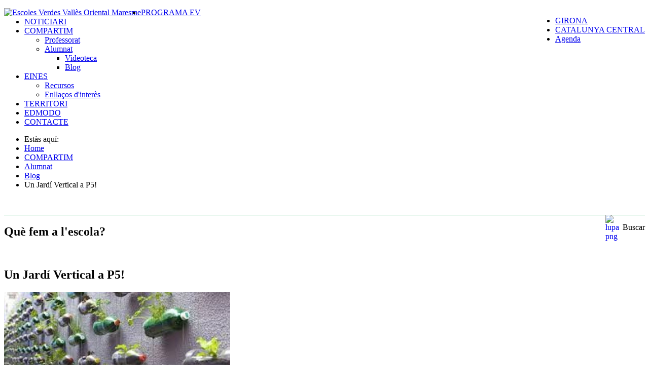

--- FILE ---
content_type: text/html; charset=utf-8
request_url: https://evvallesmaresme.cat/index.php/compartim/alumnat/blog-alumnat/ad/un-jardi-vertical-a-p5,218
body_size: 11109
content:
<!DOCTYPE html>
<html prefix="og: http://ogp.me/ns#" xmlns="http://www.w3.org/1999/xhtml" xml:lang="ca-es" lang="ca-es" dir="ltr">
<head>
		
<meta http-equiv="X-UA-Compatible" content="IE=edge">
<meta name="viewport" content="width=device-width, initial-scale=1.0" />
<meta charset="utf-8" />
	<base href="https://evvallesmaresme.cat/index.php/compartim/alumnat/blog-alumnat/ad/un-jardi-vertical-a-p5,218" />
	<meta name="keywords" content="Escola Verda, vallesme, vallés oriental, maresme, sostebilitat, medi ambient, participació, escoles" />
	<meta name="canonical" content="https://evvallesmaresme.cat/index.php/compartim/alumnat/blog-alumnat/ad/un-jardi-vertical-a-p5,218" />
	<meta name="description" content="Els alumnes de P5 de l'Escola Pia de Caldes fan un hort vertical!" />
	<title>Un Jardí Vertical a P5! - BLOG ALUMNAT -  - Blog</title>
	<link href="/media/system/css/modal.css?dd2b4fb20e8cefec091dc4ec93c85f1d" rel="stylesheet" />
	<link href="/components/com_djclassifieds/assets/slimbox-1.8/css/slimbox.css" rel="stylesheet" />
	<link href="/media/system/css/calendar-jos.css?dd2b4fb20e8cefec091dc4ec93c85f1d" rel="stylesheet" title="Verd" media="all" />
	<link href="/components/com_jcomments/tpl/default/style.css?v=3002" rel="stylesheet" />
	<link href="/plugins/system/jce/css/content.css?dd2b4fb20e8cefec091dc4ec93c85f1d" rel="stylesheet" />
	<link href="/templates/jm-real-estate-ads-ef4/css/bootstrap.24.css" rel="stylesheet" />
	<link href="/templates/jm-real-estate-ads-ef4/css/bootstrap_responsive.24.css" rel="stylesheet" />
	<link href="/templates/jm-real-estate-ads-ef4/css/template.24.css" rel="stylesheet" />
	<link href="/templates/jm-real-estate-ads-ef4/css/template_responsive.24.css" rel="stylesheet" />
	<link href="//fonts.googleapis.com/css?family=Roboto:300,400,500,700,900,900italic" rel="stylesheet" />
	<link href="/modules/mod_djmegamenu/assets/css/animations.css?v=4.0.1.pro" rel="stylesheet" />
	<link href="/modules/mod_djmegamenu/mobilethemes/dark/djmobilemenu.css?v=4.0.1.pro" rel="stylesheet" />
	<link href="//maxcdn.bootstrapcdn.com/font-awesome/4.7.0/css/font-awesome.min.css" rel="stylesheet" />
	<link href="/templates/jm-real-estate-ads-ef4/css/djclassifieds.24.css" rel="stylesheet" />
	<link href="/templates/jm-real-estate-ads-ef4/css/djclassifieds_responsive.24.css" rel="stylesheet" />
	<link href="/templates/jm-real-estate-ads-ef4/css/djmegamenu.24.css" rel="stylesheet" />
	<style>
		.dj-hideitem { display: none !important; }

		@media (min-width: 1001px) {	
			#dj-megamenu141mobile { display: none; }
		}
		@media (max-width: 1000px) {
			#dj-megamenu141, #dj-megamenu141sticky, #dj-megamenu141placeholder { display: none !important; }
		}
	
	</style>
	<script type="application/json" class="joomla-script-options new">{"csrf.token":"b74402dd15f9f8cc0301e66395b38da9","system.paths":{"root":"","base":""},"joomla.jtext":{"JLIB_FORM_FIELD_INVALID":"Camp no v\u00e0lid:&#160"}}</script>
	<script src="/media/jui/js/jquery.min.js?dd2b4fb20e8cefec091dc4ec93c85f1d"></script>
	<script src="/media/jui/js/jquery-noconflict.js?dd2b4fb20e8cefec091dc4ec93c85f1d"></script>
	<script src="/media/jui/js/jquery-migrate.min.js?dd2b4fb20e8cefec091dc4ec93c85f1d"></script>
	<script src="/media/k2/assets/js/k2.frontend.js?v=2.10.3&b=20200429&sitepath=/"></script>
	<script src="/media/system/js/mootools-core.js?dd2b4fb20e8cefec091dc4ec93c85f1d"></script>
	<script src="/media/system/js/core.js?dd2b4fb20e8cefec091dc4ec93c85f1d"></script>
	<script src="/media/system/js/mootools-more.js?dd2b4fb20e8cefec091dc4ec93c85f1d"></script>
	<script src="/media/system/js/modal.js?dd2b4fb20e8cefec091dc4ec93c85f1d"></script>
	<script src="/components/com_djclassifieds/assets/slimbox-1.8/js/slimbox.js"></script>
	<script src="/media/system/js/calendar.js?dd2b4fb20e8cefec091dc4ec93c85f1d"></script>
	<script src="/media/system/js/calendar-setup.js?dd2b4fb20e8cefec091dc4ec93c85f1d"></script>
	<script src="/media/system/js/punycode.js?dd2b4fb20e8cefec091dc4ec93c85f1d"></script>
	<script src="/media/system/js/validate.js?dd2b4fb20e8cefec091dc4ec93c85f1d"></script>
	<script src="/components/com_jcomments/js/jcomments-v2.3.js?v=12"></script>
	<script src="/components/com_jcomments/libraries/joomlatune/ajax.js?v=4"></script>
	<script src="/media/jui/js/bootstrap.min.js?dd2b4fb20e8cefec091dc4ec93c85f1d"></script>
	<script src="/media/jui/js/jquery.ui.core.min.js?dd2b4fb20e8cefec091dc4ec93c85f1d"></script>
	<script src="/media/jui/js/jquery.ui.sortable.min.js?dd2b4fb20e8cefec091dc4ec93c85f1d"></script>
	<script src="/plugins/system/ef4_jmframework/includes/assets/template/js/layout.min.js"></script>
	<script src="/templates/jm-real-estate-ads-ef4/js/scripts.js"></script>
	<script src="/modules/mod_djmegamenu/assets/js/jquery.djmegamenu.js?v=4.0.1.pro" defer></script>
	<script src="/modules/mod_djmegamenu/assets/js/jquery.djmobilemenu.js?v=4.0.1.pro" defer></script>
	<script>

		jQuery(function($) {
			SqueezeBox.initialize({});
			initSqueezeBox();
			$(document).on('subform-row-add', initSqueezeBox);

			function initSqueezeBox(event, container)
			{
				SqueezeBox.assign($(container || document).find('a.modal').get(), {
					parse: 'rel'
				});
			}
		});

		window.jModalClose = function () {
			SqueezeBox.close();
		};

		// Add extra modal close functionality for tinyMCE-based editors
		document.onreadystatechange = function () {
			if (document.readyState == 'interactive' && typeof tinyMCE != 'undefined' && tinyMCE)
			{
				if (typeof window.jModalClose_no_tinyMCE === 'undefined')
				{
					window.jModalClose_no_tinyMCE = typeof(jModalClose) == 'function'  ?  jModalClose  :  false;

					jModalClose = function () {
						if (window.jModalClose_no_tinyMCE) window.jModalClose_no_tinyMCE.apply(this, arguments);
						tinyMCE.activeEditor.windowManager.close();
					};
				}

				if (typeof window.SqueezeBoxClose_no_tinyMCE === 'undefined')
				{
					if (typeof(SqueezeBox) == 'undefined')  SqueezeBox = {};
					window.SqueezeBoxClose_no_tinyMCE = typeof(SqueezeBox.close) == 'function'  ?  SqueezeBox.close  :  false;

					SqueezeBox.close = function () {
						if (window.SqueezeBoxClose_no_tinyMCE)  window.SqueezeBoxClose_no_tinyMCE.apply(this, arguments);
						tinyMCE.activeEditor.windowManager.close();
					};
				}
			}
		};
		Calendar._DN = ["Diumenge","Dilluns","Dimarts","Dimecres","Dijous","Divendres","Dissabte","Diumenge"]; Calendar._SDN = ["Diu","Dil","Dim","Dic","Dij","Div","Dis","Diu"]; Calendar._FD = 0; Calendar._MN = ["Gener","Febrer","Mar\u00e7","abril","Mai","Juny","Juliol","Agost","Setembre","Octubre","Novembre","Desembre"]; Calendar._SMN = ["Gen","febrer","Mar","Abr","Mai","Jun","Jul","Ago","Set","Oct","Nov","Des"]; Calendar._TT = {"INFO":"Sobre el calendari","ABOUT":"DHTML Date\/Time Selector\n(c) dynarch.com 20022005 \/ Author: Mihai Bazon\nFor latest version visit: http:\/\/www.dynarch.com\/projects\/calendar\/\nDistributed under GNU LGPL.  See http:\/\/gnu.org\/licenses\/lgpl.html for details.\n\nSelecci\u00f3 de data: \n- Utilitza els botons < i > per seleccionar l'any \n- Utilitza els botons < i > per seleccionar el mes \n- Mant\u00e9 pressionat el bot\u00f3 del ratol\u00ed sobre qualsevol dels botons de dalt per una selecci\u00f3 m\u00e9s r\u00e0pida.","ABOUT_TIME":"\n\nTime selection:\n Click on any of the time parts to increase it\n or Shiftclick to decrease it\n or click and drag for faster selection.","PREV_YEAR":"Fes clic per anar a l'any anterior. Fes clic i mant\u00e9 pressionat perqu\u00e8 es llistin els anys. ","PREV_MONTH":"Fes clic per anar al mes anterior. Fes clic i mant\u00e9 pressionat perqu\u00e8 es llistin els mesos. ","GO_TODAY":"V\u00e9s a avui","NEXT_MONTH":"Fes clic per anar al mes seg\u00fcent. Fes clic i mant\u00e9 pressionat perqu\u00e8 es llistin els mesos. ","SEL_DATE":"Selecciona una data.","DRAG_TO_MOVE":"Arrossega per moure","PART_TODAY":" Avui ","DAY_FIRST":"Mostra primer %s","WEEKEND":"0,6","CLOSE":"Tanca","TODAY":"Avui","TIME_PART":"Apreta (Shift +) i clic o arrossega'l per canviar el valor.","DEF_DATE_FORMAT":"%Y%m%d","TT_DATE_FORMAT":"%a, %e de %b","WK":"Set","TIME":"Hora:"};jQuery(function($){ initTooltips(); $("body").on("subform-row-add", initTooltips); function initTooltips (event, container) { container = container || document;$(container).find(".hasTooltip").tooltip({"html": true,"container": "body"});} });
	(function(){
		var cb = function() {
			var add = function(css, id) {
				if(document.getElementById(id)) return;
				
				var l = document.createElement('link'); l.rel = 'stylesheet'; l.id = id; l.href = css;
				var h = document.getElementsByTagName('head')[0]; h.appendChild(l);
			}
			add('/media/djextensions/css/animate.min.css', 'animate_min_css');
			add('/media/djextensions/css/animate.ext.css', 'animate_ext_css');
		};
		var raf = requestAnimationFrame || mozRequestAnimationFrame || webkitRequestAnimationFrame || msRequestAnimationFrame;
		if (raf) raf(cb);
		else window.addEventListener('load', cb);
	})();
	</script>
	<meta property="og:title" content="Un Jardí Vertical a P5!" />
	<meta property="og:description" content="Els alumnes de P5 de l'Escola Pia de Caldes fan un hort vertical!" />
	<meta property="og:url" content="https://evvallesmaresme.cat/index.php/compartim/alumnat/blog-alumnat/ad/un-jardi-vertical-a-p5,218" />
	<meta property="twitter:card" content="summary" />
	<meta property="twitter:title" content="Un Jardí Vertical a P5!" />
	<meta property="twitter:description" content="Els alumnes de P5 de l'Escola Pia de Caldes fan un hort vertical!" />
	<meta property="og:image" content="https://evvallesmaresme.cat/components/com_djclassifieds/images/item/218_hort_vertical_thb.jpg" />
	<meta property="twitter:image" content="https://evvallesmaresme.cat/components/com_djclassifieds/images/item/218_hort_vertical_thb.jpg" />
	<meta property="og:image:width" content="600" />
	<meta property="og:image:height" content="399" />

	<link href="/templates/jm-real-estate-ads-ef4/images/favicon.ico" rel="Shortcut Icon" />
</head>
<body class=" fluid  sticky-bar "><div class="dj-offcanvas-wrapper"><div class="dj-offcanvas-pusher"><div class="dj-offcanvas-pusher-in">
	<div id="jm-allpage">
		<div id="jm-page">
																			
<header id="jm-top-bar" class="">  
	<div class="container-fluid">
			<div id="jm-top-bar-in" class="clearfix">      
										<div id="jm-logo-sitedesc" class="pull-left">
														<div id="jm-logo" class="pull-left">
									<a href="https://evvallesmaresme.cat/">
																						<img src="https://evvallesmaresme.cat/images/logo/capcelera-logo.png" alt="Escoles Verdes Vallès Oriental Maresme" />
																				</a>
							</div>
																			</div>
																	<div id="jm-top-bar-mod" class="pull-right jm-light ">
							<div class="jm-module-raw "><ul class="nav menu mod-list">
<li class="item-632"><a href="http://www.evgirona.cat" target="_blank" rel="noopener noreferrer">GIRONA</a></li><li class="item-633"><a href="http://www.evcatalunyacentral.cat" target="_blank" rel="noopener noreferrer">CATALUNYA CENTRAL</a></li><li class="item-674"><a href="/index.php/calendari" >Agenda</a></li></ul>
</div>
					</div>
								</div>
	</div>
</header>
							
<div id="jm-djmenu-bar" class="">
	<div class="container-fluid">
		<nav id="jm-djmenu" class="clearfix">
				
<div class="dj-megamenu-wrapper">

<div id="dj-megamenu141sticky" class="dj-megamenu dj-megamenu-override  dj-megamenu-sticky" style="display: none;">
	</div>

<ul id="dj-megamenu141" class="dj-megamenu dj-fa- dj-megamenu-override horizontalMenu "
	data-options='{"wrap":"jm-djmenu","animIn":"fadeInUp","animOut":"zoomOut","animSpeed":"normal","openDelay":250,"closeDelay":500,"event":"mouseenter","fixed":"1","offset":"50","theme":"override","direction":"ltr","wcag":1}' data-trigger="1000">
<li class="dj-up itemid470 first"><a class="dj-up_a  " href="/index.php" ><span >PROGRAMA EV</span></a></li><li class="dj-up itemid617"><a class="dj-up_a  " href="/index.php/noticiari" ><span >NOTICIARI</span></a></li><li class="dj-up itemid618 active parent"><a class="dj-up_a active " href="#" ><span class="dj-drop" >COMPARTIM<em class="arrow" aria-hidden="true"></em></span></a><div class="dj-subwrap  single_column subcols1" style=""><div class="dj-subwrap-in" style="width:200px;"><div class="dj-subcol" style="width:200px"><ul class="dj-submenu"><li class="itemid636 first"><a href="/index.php/compartim/blog-professorat" >Professorat</a></li><li class="itemid649 active parent"><a class="dj-more-active active " href="#" >Alumnat<em class="arrow" aria-hidden="true"></em></a><div class="dj-subwrap  single_column subcols1" style=""><div class="dj-subwrap-in" style="width:200px;"><div class="dj-subcol" style="width:200px"><ul class="dj-submenu"><li class="itemid698 first"><a href="/index.php/compartim/alumnat/videoteca-alumnat" >Videoteca</a></li><li class="itemid699 current active"><a class="active " href="/index.php/compartim/alumnat/blog-alumnat" >Blog</a></li></ul></div><div style="clear:both;height:0"></div></div></div></li></ul></div><div style="clear:both;height:0"></div></div></div></li><li class="dj-up itemid620 parent"><a class="dj-up_a  " href="#" ><span class="dj-drop" >EINES<em class="arrow" aria-hidden="true"></em></span></a><div class="dj-subwrap  single_column subcols1" style=""><div class="dj-subwrap-in" style="width:200px;"><div class="dj-subcol" style="width:200px"><ul class="dj-submenu"><li class="itemid784 first"><a href="/index.php/eines/recursos" >Recursos</a></li><li class="itemid785"><a href="/index.php/eines/enllacos-d-interes" >Enllaços d'interès</a></li></ul></div><div style="clear:both;height:0"></div></div></div></li><li class="dj-up itemid621"><a class="dj-up_a  " href="/index.php/territori" ><span >TERRITORI</span></a></li><li class="dj-up itemid622"><a class="dj-up_a  " href="https://www.edmodo.com/?language=es" target="_blank" ><span >EDMODO</span></a></li><li class="dj-up itemid623"><a class="dj-up_a  " href="/index.php/contacte" ><span >CONTACTE</span></a></li></ul>


	<div id="dj-megamenu141mobile" class="dj-megamenu-select dj-megamenu-select-dark select-button ">
		<a href="#" class="dj-mobile-open-btn" aria-label="Open mobile menu"><span class="fa fa-bars" aria-hidden="true"></span></a>		<label class="hidden" aria-hidden="true" for="dj-megamenu141select">DJ-MegaMenu</label>
	</div>


</div>
		</nav>
	</div>
</div>
 							
							<div id="jm-system-message"><div class="container-fluid"><div id="system-message-container">
	</div>
</div></div>							
							
							
<div id="jm-main">
	<div class="container-fluid">

				<div class="row-fluid">
			<div id="jm-breadcrumbs" class="span12 ">
				<div aria-label="Breadcrumbs" role="navigation">
	<ul itemscope itemtype="https://schema.org/BreadcrumbList" class="breadcrumb">
					<li>
				Estàs aquí:&#160;
			</li>
		
						<li itemprop="itemListElement" itemscope itemtype="https://schema.org/ListItem">
											<a itemprop="item" href="/index.php" class="pathway"><span itemprop="name">Home</span></a>
					
											<span class="divider">
							<img src="/templates/jm-real-estate-ads-ef4/images/system/arrow.png" alt="" />						</span>
										<meta itemprop="position" content="1">
				</li>
							<li itemprop="itemListElement" itemscope itemtype="https://schema.org/ListItem">
											<a itemprop="item" href="#" class="pathway"><span itemprop="name">COMPARTIM</span></a>
					
											<span class="divider">
							<img src="/templates/jm-real-estate-ads-ef4/images/system/arrow.png" alt="" />						</span>
										<meta itemprop="position" content="2">
				</li>
							<li itemprop="itemListElement" itemscope itemtype="https://schema.org/ListItem">
											<a itemprop="item" href="#" class="pathway"><span itemprop="name">Alumnat</span></a>
					
											<span class="divider">
							<img src="/templates/jm-real-estate-ads-ef4/images/system/arrow.png" alt="" />						</span>
										<meta itemprop="position" content="3">
				</li>
							<li itemprop="itemListElement" itemscope itemtype="https://schema.org/ListItem">
											<a itemprop="item" href="/index.php/compartim/alumnat/blog-alumnat" class="pathway"><span itemprop="name">Blog</span></a>
					
											<span class="divider">
							<img src="/templates/jm-real-estate-ads-ef4/images/system/arrow.png" alt="" />						</span>
										<meta itemprop="position" content="4">
				</li>
							<li itemprop="itemListElement" itemscope itemtype="https://schema.org/ListItem" class="active">
					<span itemprop="name">
						Un Jardí Vertical a P5!					</span>
					<meta itemprop="position" content="5">
				</li>
				</ul>
</div>

			</div>
		</div>
				<div class="row-fluid">
			<div id="jm-content" class="span12" data-xtablet="span12" data-tablet="span12" data-mobile="span12">
								<div id="jm-content-top" class="">
					<div class="jm-module "><div class="jm-module-in"><div class="jm-module-content clearfix notitle">

<div class="custom"  >
	<p>&nbsp; 
 
<script language="javascript" type="text/javascript"> 
 // You can place JavaScript like this 
 function muestra_oculta(id){ 
if (document.getElementById){ //se obtiene el id 
var el = document.getElementById(id); //se define la variable "el" igual a nuestro div 
el.style.display = (el.style.display == 'none') ? 'block' : 'none'; //damos un atributo display:none que oculta el div 
} 
} 
window.onload = function(){/*hace que se cargue la función lo que predetermina que div estará oculto hasta llamar a la función nuevamente*/ 
muestra_oculta('contenido_a_mostrar');/* "contenido_a_mostrar" es el nombre que le dimos al DIV */ 
}  
</script> 
 
</p>
<div class="titols col1" style="border-bottom: 1px solid #1AAF5D;">
<div style="float: left;">
<h2 class="titol_pagina">Qu&egrave; fem a l'escola?</h2>
</div>
<div>
<p style="font-size: 16px; float: right;" title="">Buscar</p>
</div>
<div style="float: right;">
<div>&nbsp;<a href="javascript:void(0)"><img style="margin-left: 5px; float: left;" onclick="muestra_oculta('contenido_a_mostrar')" onmouseover="this.src='/images/lupa_hover_png.png';" onmouseout="this.src='/images/lupa_png.png';" src="/images/lupa_png.png" alt="lupa png" width="30" height="30" /></a></div>
</div>
<div id="contenido_a_mostrar">
<!-- START: Modules Anywhere --><div id="mod_djcf_search254" class="dj_cf_search dj_cf_search_horizontal">
<form action="/index.php/compartim/alumnat/blog-alumnat?se=1" method="get" name="form-search254" id="form-search254">
	<input type="hidden" name="task" value="parsesearch" />	   	
	<input type="hidden" name="mod_id" value="254" />
				<input type="hidden" name="layout" value="blog" />
	   
	<input type="hidden" name="option" value="com_djclassifieds" />
	<input type="hidden" name="view" value="items" />
	<input type="hidden" name="se" value="1" />
	<input type="hidden" name="Itemid" value="699" />
   	
	   	<!--xevi inici -->
	
	<!-- Eliminat el codi que hi havia aquí i s'ha posat mes avall xevi inici/final -->
	
	
	
	<!--xevi final -->
	
	
			 <!-- xevi anulat 
		<div class="search_cats djcf_se_row">-->
		<!-- xevi afegit : s'oculta el camp de selecció de categoria per tal que no es pugui escollir una categoria que no correspont amb l'escollida en el menu */
		/* mitjançant visibility: hidden -->
		<div class="search_cats djcf_se_row" style="visibility: hidden;">
		<!--xevi final -->
		  
			<select  class="inputbox" id="se254_cat_0" name="se_cats[]" onchange="se254_getFields(this.value);"><option value="">Categoria</option><option value="28">BLOG ALUMNAT</option><option value="29">VIDEOTECA</option><option value="25">ESCOLES VERDES</option><option value="26">PROFESSORAT</option><option value="52">NOTICIARI</option></select>	
					<div id="se254_after_cat_0" class="after_cat_lvl0"></div>
					<script type="text/javascript">
						var se254_cats=new Array();
						
	
					var se_current=0;
					
					function se254_new_cat(parent,a_parent,c_path){
	
					  	var myRequest = new Request({
						    url: 'https://evvallesmaresme.cat/index.php',
						    method: 'post',
							data: {
						      'option': 'com_djclassifieds',
						      'view': 'item',
						      'task': 'getCategorySelect',
							  'cat_id': a_parent,
							  'mod_id': 254,
							  'ord': 'ord',
							  'subcat_label': '0'		  			  
							  },
						    onRequest: function(){
						    	document.id('se254_after_cat_'+parent).innerHTML = '<div style="text-align:center;"><img src="/components/com_djclassifieds/assets/images/loading.gif" alt="..." /></div>';					    	
						    	},
						    onSuccess: function(responseText){																
						    	if(responseText){	
									document.id('se254_after_cat_'+parent).innerHTML = responseText; 
									document.id('se254_cat_'+parent).value=a_parent;
								}else{
									document.id('se254_after_cat_'+parent).innerHTML = '';
									document.id('se254_cat_'+parent).value=a_parent;		
								}
	
								var mod_classes = document.id('mod_djcf_search254').className.split(" ");
								mod_classes.each(function(mod_class,index){
									if(mod_class.lastIndexOf('cat_lvl')>-1){
										document.id('mod_djcf_search254').removeClass(mod_class);
									}
								});					    	
	
								var cat_level = document.getElements("#mod_djcf_search254 .search_cats select").length;
								if(cat_level>0){
									document.id('mod_djcf_search254').addClass('cat_lvl'+cat_level);
								}
									
								
								if(c_path != 'null'){
									if(c_path.length>0){
										var first_path = c_path[0].split(',');												
										c_path.shift();
										se254_new_cat(first_path[0],first_path[1],c_path);												
									}
								}
						    },
						    onFailure: function(){}
						});
						myRequest.send();	
					
	
						
						/*if(se254_cats[a_parent]){
							//alert(se_cats[v]);	
							document.id('se254_after_cat_'+parent).innerHTML = se254_cats[a_parent]; 
							document.id('se254_cat_'+parent).value=a_parent;
						}else{
							document.id('se254_after_cat_'+parent).innerHTML = '';
							document.id('se254_cat_'+parent).value=a_parent;		
						}*/
						
					}
					
				function se254_getFields(cat_id){
	
											
					var el = document.getElementById("search254_ex_fields");
					var before = document.getElementById("search254_ex_fields").innerHTML.trim();	
					
					//if(cat_id!=0){	
						el.innerHTML = '<div style="text-align:center"><img src="https://evvallesmaresme.cat/components/com_djclassifieds/assets/images/loading.gif" /></div>';
						var url = 'https://evvallesmaresme.cat/index.php?option=com_djclassifieds&view=item&task=getSearchFields&cat_id=' + cat_id;
									 var myRequest = new Request({							    
									    
									url: 'https://evvallesmaresme.cat/index.php',
								    method: 'post',
									data: {
								      'option': 'com_djclassifieds',
								      'view': 'item',
								      'task': 'getSearchFields',
								      'mod_id': '254',
									  'cat_id': cat_id,
									  'se': '0'
									  },
								    onSuccess: function(responseText){																
										el.innerHTML = responseText;
										if(responseText){
											el.removeClass('no_fields');
										}else{
											el.addClass('no_fields');
										}
									 
										var calendars = jQuery('#search254_ex_fields').find('.field-calendar');
										if (calendars.length > 0) {
											calendars.each(function(){
												JoomlaCalendar.init(jQuery(this)[0]);
											});
										}
									
										var djfields_accordion_o = document.getElements('#search254_ex_fields .djfields_accordion_o');
										if(djfields_accordion_o){										
											djfields_accordion_o.each(function(djfields_acc_o,index){
												 new Fx.Accordion(djfields_acc_o.getElements('.label'),
														 djfields_acc_o.getElements('.se_checkbox'), {
														alwaysHide : true,
														display : 0,
														duration : 100,
														onActive : function(toggler, element) {
															toggler.addClass('active');
															element.addClass('in');
														},
														onBackground : function(toggler, element) {
															toggler.removeClass('active');
															element.removeClass('in');
														}
													});
											})										
										}
										
										var djfields_accordion_c = document.getElements('#search254_ex_fields .djfields_accordion_c');
										if(djfields_accordion_c){										
											djfields_accordion_c.each(function(djfields_acc_c,index){
												 new Fx.Accordion(djfields_acc_c.getElements('.label'),
														djfields_acc_c.getElements('.se_checkbox'), {
														alwaysHide : true,
														display : -1,
														duration : 100,
														onActive : function(toggler, element) {
															toggler.addClass('active');
															element.addClass('in');
														},
														onBackground : function(toggler, element) {
															toggler.removeClass('active');
															element.removeClass('in');
														}
													});
											})										
										}	
															 	
								    },
								    onFailure: function(xhr){
										console.error(xhr);
								    }
								});
								myRequest.send();	
					/*}else{
						el.innerHTML = '';
						//el.innerHTML='Categoria';
					}*/
					return null;
						
				}
														
					
					</script>

			</div>		
			<div style="clear:both"></div>
			<div id="search254_ex_fields" class="search_ex_fields no_fields"></div>
			<div style="clear:both"></div>
			
					
			
			<!--xevi inici -->
						<div class="search_word djcf_se_row" style="width:20%;"> 	
		   			   	 <input type="text" id="input_search254" size="12" name="search" class="inputbox first_input" value="" placeholder="Buscar" />
			</div>
						<!--xevi final -->

			
				
			
				<div class="search_buttons">										
		<button type="submit" class="button btn">Cerca</button>		
			</div>
	 
</form>
 
<div style="clear:both"></div>
</div>

	<script type="text/javascript">
		window.addEvent("load", function(){
			document.id('se254_cat_0').value=28;

				se254_getFields(28);
				
									
		});
	</script><!-- END: Modules Anywhere -->
<p>&nbsp;</p>
</div>
</div>
<div style="clear: both;">&nbsp;</div></div>
</div></div></div>				</div>
												<main id="jm-maincontent">
										<div id="dj-classifieds" class="clearfix">
				
<div class="dj-item" style="width:97%;"> <!-- xevi width 97%-->
<div class="title_top info"><h2>Un Jardí Vertical a P5!</h2><span class="sb_top"><div class="addthis_toolbox addthis_default_style "><a class="addthis_button_preferred_1"></a><a class="addthis_button_preferred_2"></a><a class="addthis_button_preferred_3"></a><a class="addthis_button_preferred_4"></a><a class="addthis_button_compact"></a><a class="addthis_counter addthis_bubble_style"></a></div><script type="text/javascript" src="http://s7.addthis.com/js/250/addthis_widget.js#pubid=xa-501a7c83604a8bb4"></script></span></div>		<div class="dj-item-in">
	     			
			<div class="djcf_images_generaldet_box">	
			
				
	<div class="images_wrap" style="width:450px"><div class="images">
				<div class="djc_images">
					<div class="djc_mainimage">
						<a id="djc_mainimagelink" rel="djc_lb_0" title="Un Jardí Vertical a P5!" href="https://evvallesmaresme.cat//components/com_djclassifieds/images/item/218_hort_vertical_thb.jpg">
							<img width="446px" id="djc_mainimage" alt="Un Jardí Vertical a P5!" src="https://evvallesmaresme.cat//components/com_djclassifieds/images/item/218_hort_vertical_thb.jpg" />
						</a>
					</div>
																<a id="djc_lb_0" rel="lightbox-djitem" title="Hort Vertical" href="https://evvallesmaresme.cat//components/com_djclassifieds/images/item/218_hort_vertical_thb.jpg" style="display: none;"></a>
									</div>
	
	
			</div></div>			
	<script type="text/javascript">
		this.DJCFImageSwitcher = function (){
			var mainimagelink = document.id('djc_mainimagelink');
			var mainimage = document.id('djc_mainimage');
			var thumbs = document.id('djc_thumbnails') ? document.id('djc_thumbnails').getElements('img') : null;
			var thumblinks = document.id('djc_thumbnails') ? document.id('djc_thumbnails').getElements('a') : null;
			
			if(mainimagelink && mainimage) {
				mainimagelink.removeEvents('click').addEvent('click', function(evt) {
					var rel = mainimagelink.rel;
					document.id(rel).fireEvent('click', document.id(rel));
		
					if(!/android|iphone|ipod|series60|symbian|windows ce|blackberry/i.test(navigator.userAgent)) {
						return false;
					}
					return true;
				});
			}
			
			if (!mainimage || !mainimagelink || !thumblinks || !thumbs) return false;
			
			thumblinks.each(function(thumblink,index){
				var fx = new Fx.Tween(mainimage, {link: 'cancel', duration: 200});
		
				thumblink.addEvent('click',function(event){
					event.preventDefault();
					//new Event(element).stop();
					/*
					mainimage.onload = function() {
						fx.start('opacity',0,1);
					};
					*/
					var img = new Image();
					img.onload = function() {
						fx.start('opacity',0,1);
					};
					
					fx.start('opacity',1,0).chain(function(){
						mainimagelink.href = thumblink.href;
						mainimagelink.title = thumblink.title;
						mainimagelink.rel = 'djc_lb_'+index;
						img.src = thumblink.rel;
						mainimage.src = img.src;
						mainimage.alt = thumblink.title;
					});
					return false;
				});
			});
		}; 
								 
		window.addEvent('load', function(){	
			var img_width = document.id('dj-classifieds').getElement('.djc_images').getSize().x;
			var dj_item = document.id('dj-classifieds').getElement('.dj-item-in').getSize().x;
			var general_det = dj_item-img_width-19; 
			if(general_det<150){
				general_det='100%';
			}		
			document.id('dj-classifieds').getElement('.general_det').setStyle('width',general_det) ; 		
		});
		window.addEvent('domready', function(){		
			DJCFImageSwitcher();
		});
	</script>							 			<div class="custom_det loc_det_wide">
			<h2>Detalls específics</h2>
			<div class="custom_det_content">
									<div class="row row_comarca">
						<span class="row_label">Comarca</span>
						<span class="row_value" rel="" >
							Vallès Oriental						</span>
					</div>		
									<div class="row row_escola">
						<span class="row_label">Escola</span>
						<span class="row_value" rel="" >
							Pia de Caldes						</span>
					</div>		
									<div class="row row_nivell_educatiu">
						<span class="row_label">Nivell educatiu</span>
						<span class="row_value" rel="" >
							Primària						</span>
					</div>		
									<div class="row row_tema">
						<span class="row_label">Tema</span>
						<span class="row_value" rel="" >
							Horts						</span>
					</div>		
											</div>	
		</div>

		
		<!-- xevi afegit inici-->
	<div class="custom_det"><h2>Resum</br></h2><span class="row">Els alumnes de P5 de l'Escola Pia de Caldes fan un hort vertical!</span></div>	<!-- xevi afegit final --> 
				<div class="general_det" style="width:calc(100% - 1px - 450px)"><div class="general_det_in">		
				
				
					</div></div><div class="clear_both"></div>		 <div class="clear_both"></div>
		
							<div class="clear_both"></div>			
					
		
<script type="text/javascript">

window.addEvent('load', function(){	
		
			
		
});
</script>					
			</div>
			<div class="description"><h2>Notícia</h2><div class="desc_content"><p>&nbsp;</p>
<p><img src="/ArxiusEscoles/imatges/enc/Hort_Vertical.jpeg" alt="Hort Vertical" /></p>
<div>
<div>A P5 hem fet aquest tercer trimestre la parada del "Jardí Vertical". Vam llegir el conte "Què li passa al planeta terra?" on vam poder veure que la terra estava una mica enfadada perquè no la cuidàvem bé i no fèiem res perquè fos més bonica. Va ser llavors quan vam decidir entre tots que nosaltres l'ajudaríem i faríem un jardí vertical que no només faria contenta a la terra , sinó que també faria més bonica la nostra escola.</div>
</div>
<div>
<div>A més a més, també vam reutilitzar les ampolles de plàstic que es fan servir al menjador per fer de test i col·laborar així amb activitats per l'escola verda. Si voleu fer un cop d'ull a les fotografies i voleu llegir més sobre l'activitat cliqueu al següent enllaç:</div>
</div>
<div><a href="http://epcaldesinfantil12.blogspot.com.es/2015/05/jardi-vertical-p5.html" target="_blank">http://epcaldesinfantil12.blogspot.com.es/2015/05/jardi-vertical-p5.html</a></div>
<div>&nbsp;</div></div></div><script type="text/javascript">
window.addEvent('load', function() {
	var djcfpagebreak_acc = new Fx.Accordion('.djcf_tabs .accordion-toggle',
			'.djcf_tabs .accordion-body', {
				alwaysHide : false,
				display : 0,
				duration : 100,
				onActive : function(toggler, element) {
					toggler.addClass('active');
					element.addClass('in');
				},
				onBackground : function(toggler, element) {
					toggler.removeClass('active');
					element.removeClass('in');
				}
			});
	var djcfpagebreak_tab = new Fx.Accordion('.djcf_tabs li.nav-toggler',
			'.djcf_tabs div.tab-pane', {
				alwaysHide : true,
				display : 0,
				duration : 150,
				onActive : function(toggler, element) {
					toggler.addClass('active');
					element.addClass('active');
				},
				onBackground : function(toggler, element) {
					toggler.removeClass('active');
					element.removeClass('active');
				}
			});
});
</script>

		 		  
						
			
						
								<div class="djcf_comments jcomments_comments_box">
						<!-- <h2>Comentaris</h2> --> <!-- xevi -->
						<script type="text/javascript">
<!--
var jcomments=new JComments(218, 'com_djclassifieds','/index.php/component/jcomments/');
jcomments.setList('comments-list');
//-->
</script>
<div id="jc">
<div id="comments"></div>
<h4>Escriure un comentari</h4>
<a id="addcomments" href="#addcomments"></a>
<form id="comments-form" name="comments-form" action="javascript:void(null);">
<p>
	<span>
		<input id="comments-form-name" type="text" name="name" value="" maxlength="20" size="22" tabindex="1" />
		<label for="comments-form-name">Nom (requerido)</label>
	</span>
</p>
<p>
	<span>
		<input id="comments-form-email" type="text" name="email" value="" size="22" tabindex="2" />
		<label for="comments-form-email">E-mail (obligatori)</label>
	</span>
</p>
<p>
	<span>
		<input id="comments-form-homepage" type="text" name="homepage" value="" size="22" tabindex="3" />
		<label for="comments-form-homepage">Sitio web</label>
	</span>
</p>
<p>
	<span>
		<textarea id="comments-form-comment" name="comment" cols="65" rows="8" tabindex="5"></textarea>
	</span>
</p>
<p>
	<span>
		<input class="checkbox" id="comments-form-subscribe" type="checkbox" name="subscribe" value="1" tabindex="5" />
		<label for="comments-form-subscribe">Subscriure's a la notificació de nous comentaris</label><br />
	</span>
</p>
<p>
	<span>
		<img class="captcha" onclick="jcomments.clear('captcha');" id="comments-form-captcha-image" src="/index.php/component/jcomments/captcha/10068" width="121" height="60" alt="Códi de seguretat" /><br />
		<span class="captcha" onclick="jcomments.clear('captcha');">Actualitzar</span><br />
		<input class="captcha" id="comments-form-captcha" type="text" name="captcha_refid" value="" size="5" tabindex="6" /><br />
	</span>
</p>
<div id="comments-form-buttons">
	<div class="btn" id="comments-form-send"><div><a href="#" tabindex="7" onclick="jcomments.saveComment();return false;" title="Enviar (Ctrl+Enter)">Enviar</a></div></div>
	<div class="btn" id="comments-form-cancel" style="display:none;"><div><a href="#" tabindex="8" onclick="return false;" title="Cancel·lar">Cancel·lar</a></div></div>
	<div style="clear:both;"></div>
</div>
<div>
	<input type="hidden" name="object_id" value="218" />
	<input type="hidden" name="object_group" value="com_djclassifieds" />
</div>
</form>
<script type="text/javascript">
<!--
function JCommentsInitializeForm()
{
	var jcEditor = new JCommentsEditor('comments-form-comment', true);
	jcEditor.addCounter(1000, '', ' símbols', 'counter');
	jcomments.setForm(new JCommentsForm('comments-form', jcEditor));
}

if (window.addEventListener) {window.addEventListener('load',JCommentsInitializeForm,false);}
else if (document.addEventListener){document.addEventListener('load',JCommentsInitializeForm,false);}
else if (window.attachEvent){window.attachEvent('onload',JCommentsInitializeForm);}
else {if (typeof window.onload=='function'){var oldload=window.onload;window.onload=function(){oldload();JCommentsInitializeForm();}} else window.onload=JCommentsInitializeForm;} 
//-->
</script>
<div id="comments-footer" align="center"><a href="http://www.joomlatune.com" title="JComments" target="_blank">JComments</a></div>
</div>
					</div>
							
			
		 		
			
		<div style="clear:both" ></div>
		
	</div>
	
	</div>	
		<!-- xevi inici boto enrera
	<div>
	<a class="button " href="/index.php?option=com_djclassifieds&view=items&layout=blog&cid=52&Itemid=617" title="Enrere"><span aria-hidden="true" class="iCicon-backic"></span> <span class="small">Enrere</span></a>
	</div>
	<!-- xevi final boto enrera-->
</div>

				</main>
											</div>
								</div>
	</div>
</div>
							
							
							
							
<div id="jm-footer-mod" class=" jm-footer">
	<div class="container-fluid">
		<div id="jm-footer-mod-in">
			<div class="row-fluid jm-flexiblock jm-footer"><div class="span12"  data-default="span12" data-wide="span12" data-normal="span12" data-xtablet="span12" data-tablet="span100" data-mobile="span100"><div class="row-fluid"><div class="span4"><div class="jm-module title-small-ms"><div class="jm-module-in"><h3 class="jm-title "><span>Contacte</span></h3><div class="jm-module-content clearfix ">

<div class="customtitle-small-ms"  >
	<div style="margin-left: 5px;">
<div style="float: left;"><span><img style="margin-right: 5px; padding-bottom: 2px;" src="/images/icones/casa-gris.png" alt="casa" />&nbsp;&nbsp;Escola de Natura del Corredor<br /></span></div>
<div style="clear: both; margin-left: 25px;">&nbsp; ca l'Arenes - Apartat de Correus 115</div>
<div style="clear: both; margin-left: 25px;">&nbsp; 08045 Llinars del Vallès</div>
<div style="clear: both; margin-left: 25px;">&nbsp; <a href="http://www.enc.pangea.org" target="_blank" rel="noopener">www.enc.pangea.org</a></div>
<div style="clear: both; float: left;"><span><img style="margin-right: 10px; padding-bottom: 3px;" src="/images/icones/sobre-gris.png" alt="mail" />enc@pangea.org<br /></span></div>
<div style="clear: both; float: left;"><span><img style="margin-right: 10px; padding-bottom: 3px;" src="/images/icones/telefon-gris.png" alt="telefon" />93 795 54 05 &nbsp;/ 93 795 52 28&nbsp;<br /></span></div>
</div></div>
</div></div></div></div></div></div></div>		</div>
	</div>
</div>
							
<footer id="jm-footer" class=" full-width">
	<div class="container-fluid clearfix jm-footer">
			<div id="jm-footer-in" class="row-fluid">
					
			       <!--<div id="jm-footer-right" class="pull-right span6">
							<div id="jm-poweredby">
									<a href="http://www.joomla-monster.com" target="_blank" title="Joomla Templates" rel="nofollow">Joomla Templates</a> by Joomla-Monster.com
							</div>
					</div> -->
			</div>
	</div>
</footer>
<p id="jm-back-top"><a id="backtotop" href="#top"><span>&nbsp;</span></a></p>
							
							</div>
	</div>
</div></div></div></body>
</html>